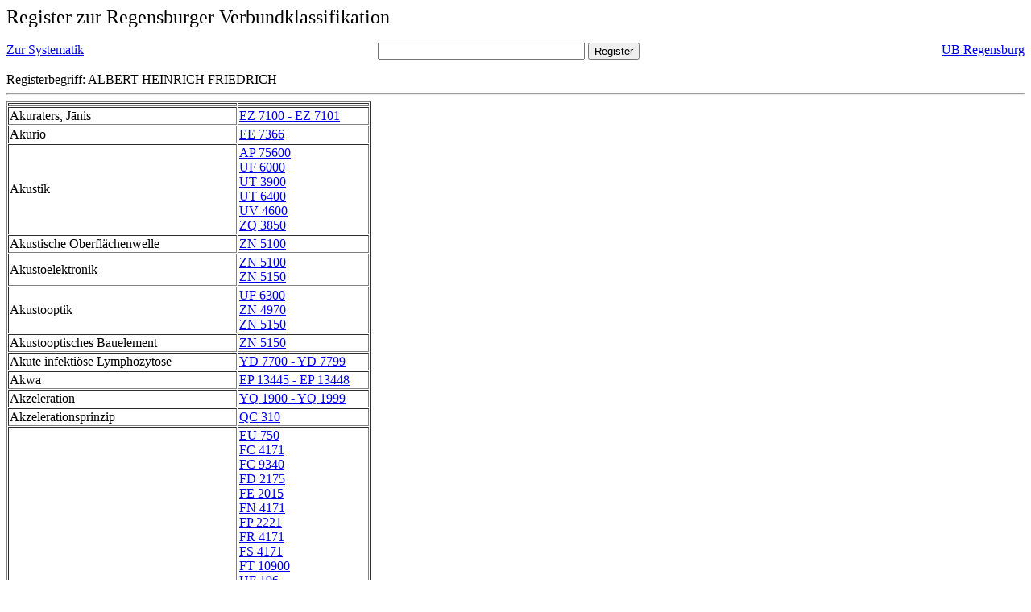

--- FILE ---
content_type: text/html; charset=UTF-8
request_url: https://rvk.uni-regensburg.de/rvko_simple/gesamt_register.php?letters=Albert%2C+Heinrich+Friedrich
body_size: 8858
content:
<HTML>
 <HEAD>
  <META  http-equiv="Content-Type" content="text/html; charset=utf-8">
  <TITLE> Register zur Regensburger Verbundklassifikation </TITLE>
 </HEAD> 
 <BODY>
  <font size=+2> Register zur Regensburger Verbundklassifikation 
  </font><br> <br> 
  <TABLE BORDER = "0" CELLSPACING = "0" CELLPADDING = "0" WIDTH = "100%">
   <TR>
    <TD VALIGN = "TOP">
     <A HREF = "mynot.php?nt_in="> Zur Systematik </A>
    </TD>
    <TD ALIGN = "CENTER">
     <FORM ACTION = "gesamt_register.php#0" METHOD = "POST" accept-charset="UTF-8">
      <INPUT TYPE = "TEXT" NAME = "letters" SIZE = "30">
      <INPUT TYPE = "SUBMIT" VALUE = "Register">
     </FORM>
    </TD>
    <TD ALIGN = "RIGHT" VALIGN = "TOP">
     <A HREF = "http://www.bibliothek.uni-regensburg.de">UB Regensburg</A>
    </TD>
   </TR>
  </TABLE>
   Registerbegriff: ALBERT HEINRICH FRIEDRICH 
  <br>
   <hr>

<table border = 1 cellpadding=1 cellspacing=1><tr><td align=left></td><td align=left></td></tr><tr><td align=left><A name="-49"></A>Akuraters, Jānis </td><td align=left><A HREF="mynot.php?nt_in=EZ+7100+-+EZ+7101#EZ7100EZ7101">EZ 7100 - EZ 7101 	 </A><br>
</td></tr><tr><td align=left><A name="-48"></A>Akurio </td><td align=left><A HREF="mynot.php?nt_in=EE+7366#EE7366">EE 7366 	 </A><br>
</td></tr><tr><td align=left><A name="-47"></A>Akustik </td><td align=left><A HREF="mynot.php?nt_in=AP+75600#AP75600">AP 75600 	 </A><br>
<A HREF="mynot.php?nt_in=UF+6000#UF6000">UF 6000 	 </A><br>
<A HREF="mynot.php?nt_in=UT+3900#UT3900">UT 3900 	 </A><br>
<A HREF="mynot.php?nt_in=UT+6400#UT6400">UT 6400 	 </A><br>
<A HREF="mynot.php?nt_in=UV+4600#UV4600">UV 4600 	 </A><br>
<A HREF="mynot.php?nt_in=ZQ+3850#ZQ3850">ZQ 3850 	 </A><br>
</td></tr><tr><td align=left><A name="-46"></A>Akustische Oberfl&auml;chenwelle </td><td align=left><A HREF="mynot.php?nt_in=ZN+5100#ZN5100">ZN 5100 	 </A><br>
</td></tr><tr><td align=left><A name="-45"></A>Akustoelektronik </td><td align=left><A HREF="mynot.php?nt_in=ZN+5100#ZN5100">ZN 5100 	 </A><br>
<A HREF="mynot.php?nt_in=ZN+5150#ZN5150">ZN 5150 	 </A><br>
</td></tr><tr><td align=left><A name="-44"></A>Akustooptik </td><td align=left><A HREF="mynot.php?nt_in=UF+6300#UF6300">UF 6300 	 </A><br>
<A HREF="mynot.php?nt_in=ZN+4970#ZN4970">ZN 4970 	 </A><br>
<A HREF="mynot.php?nt_in=ZN+5150#ZN5150">ZN 5150 	 </A><br>
</td></tr><tr><td align=left><A name="-43"></A>Akustooptisches Bauelement </td><td align=left><A HREF="mynot.php?nt_in=ZN+5150#ZN5150">ZN 5150 	 </A><br>
</td></tr><tr><td align=left><A name="-42"></A>Akute infekti&ouml;se Lymphozytose </td><td align=left><A HREF="mynot.php?nt_in=YD+7700+-+YD+7799#YD7700YD7799">YD 7700 - YD 7799 	 </A><br>
</td></tr><tr><td align=left><A name="-41"></A>Akwa </td><td align=left><A HREF="mynot.php?nt_in=EP+13445+-+EP+13448#EP13445EP13448">EP 13445 - EP 13448 	 </A><br>
</td></tr><tr><td align=left><A name="-40"></A>Akzeleration </td><td align=left><A HREF="mynot.php?nt_in=YQ+1900+-+YQ+1999#YQ1900YQ1999">YQ 1900 - YQ 1999 	 </A><br>
</td></tr><tr><td align=left><A name="-39"></A>Akzelerationsprinzip </td><td align=left><A HREF="mynot.php?nt_in=QC+310#QC310">QC 310 	 </A><br>
</td></tr><tr><td align=left><A name="-38"></A>Akzent </td><td align=left><A HREF="mynot.php?nt_in=EU+750#EU750">EU 750 	 </A><br>
<A HREF="mynot.php?nt_in=FC+4171#FC4171">FC 4171 	 </A><br>
<A HREF="mynot.php?nt_in=FC+9340#FC9340">FC 9340 	 </A><br>
<A HREF="mynot.php?nt_in=FD+2175#FD2175">FD 2175 	 </A><br>
<A HREF="mynot.php?nt_in=FE+2015#FE2015">FE 2015 	 </A><br>
<A HREF="mynot.php?nt_in=FN+4171#FN4171">FN 4171 	 </A><br>
<A HREF="mynot.php?nt_in=FP+2221#FP2221">FP 2221 	 </A><br>
<A HREF="mynot.php?nt_in=FR+4171#FR4171">FR 4171 	 </A><br>
<A HREF="mynot.php?nt_in=FS+4171#FS4171">FS 4171 	 </A><br>
<A HREF="mynot.php?nt_in=FT+10900#FT10900">FT 10900 	 </A><br>
<A HREF="mynot.php?nt_in=HF+196#HF196">HF 196 	 </A><br>
<A HREF="mynot.php?nt_in=HF+197#HF197">HF 197 	 </A><br>
<A HREF="mynot.php?nt_in=HF+208#HF208">HF 208 	 </A><br>
<A HREF="mynot.php?nt_in=HF+716#HF716">HF 716 	 </A><br>
<A HREF="mynot.php?nt_in=HF+717#HF717">HF 717 	 </A><br>
<A HREF="mynot.php?nt_in=HF+728#HF728">HF 728 	 </A><br>
<A HREF="mynot.php?nt_in=ID+3610#ID3610">ID 3610 	 </A><br>
<A HREF="mynot.php?nt_in=KE+1210#KE1210">KE 1210 	 </A><br>
<A HREF="mynot.php?nt_in=KE+1215#KE1215">KE 1215 	 </A><br>
<A HREF="mynot.php?nt_in=KG+1378#KG1378">KG 1378 	 </A><br>
<A HREF="mynot.php?nt_in=KG+1390#KG1390">KG 1390 	 </A><br>
<A HREF="mynot.php?nt_in=KG+4200#KG4200">KG 4200 	 </A><br>
<A HREF="mynot.php?nt_in=KL+1135#KL1135">KL 1135 	 </A><br>
<A HREF="mynot.php?nt_in=KL+1141#KL1141">KL 1141 	 </A><br>
<A HREF="mynot.php?nt_in=KL+2015#KL2015">KL 2015 	 </A><br>
<A HREF="mynot.php?nt_in=KM+1135#KM1135">KM 1135 	 </A><br>
<A HREF="mynot.php?nt_in=KM+1141#KM1141">KM 1141 	 </A><br>
<A HREF="mynot.php?nt_in=KM+2015#KM2015">KM 2015 	 </A><br>
<A HREF="mynot.php?nt_in=KM+2020#KM2020">KM 2020 	 </A><br>
<A HREF="mynot.php?nt_in=KN+1380#KN1380">KN 1380 	 </A><br>
<A HREF="mynot.php?nt_in=KN+1385#KN1385">KN 1385 	 </A><br>
<A HREF="mynot.php?nt_in=KN+4170#KN4170">KN 4170 	 </A><br>
<A HREF="mynot.php?nt_in=KN+4200#KN4200">KN 4200 	 </A><br>
<A HREF="mynot.php?nt_in=KN+4205#KN4205">KN 4205 	 </A><br>
<A HREF="mynot.php?nt_in=KQ+1075#KQ1075">KQ 1075 	 </A><br>
<A HREF="mynot.php?nt_in=KQ+1270#KQ1270">KQ 1270 	 </A><br>
<A HREF="mynot.php?nt_in=KQ+1525#KQ1525">KQ 1525 	 </A><br>
<A HREF="mynot.php?nt_in=KQ+1940#KQ1940">KQ 1940 	 </A><br>
<A HREF="mynot.php?nt_in=KQ+1945#KQ1945">KQ 1945 	 </A><br>
<A HREF="mynot.php?nt_in=KQ+2425#KQ2425">KQ 2425 	 </A><br>
<A HREF="mynot.php?nt_in=KQ+2840#KQ2840">KQ 2840 	 </A><br>
<A HREF="mynot.php?nt_in=KQ+2845#KQ2845">KQ 2845 	 </A><br>
<A HREF="mynot.php?nt_in=KQ+8233#KQ8233">KQ 8233 	 </A><br>
<A HREF="mynot.php?nt_in=KQ+8238#KQ8238">KQ 8238 	 </A><br>
<A HREF="mynot.php?nt_in=KQ+8540#KQ8540">KQ 8540 	 </A><br>
<A HREF="mynot.php?nt_in=KQ+8545#KQ8545">KQ 8545 	 </A><br>
<A HREF="mynot.php?nt_in=KQ+8655#KQ8655">KQ 8655 	 </A><br>
<A HREF="mynot.php?nt_in=KQ+8660#KQ8660">KQ 8660 	 </A><br>
<A HREF="mynot.php?nt_in=KQ+9422#KQ9422">KQ 9422 	 </A><br>
<A HREF="mynot.php?nt_in=KQ+9427#KQ9427">KQ 9427 	 </A><br>
<A HREF="mynot.php?nt_in=KR+1380#KR1380">KR 1380 	 </A><br>
<A HREF="mynot.php?nt_in=KR+1385#KR1385">KR 1385 	 </A><br>
<A HREF="mynot.php?nt_in=KR+3420#KR3420">KR 3420 	 </A><br>
<A HREF="mynot.php?nt_in=KR+3425#KR3425">KR 3425 	 </A><br>
<A HREF="mynot.php?nt_in=KR+4915#KR4915">KR 4915 	 </A><br>
<A HREF="mynot.php?nt_in=KU+1135#KU1135">KU 1135 	 </A><br>
<A HREF="mynot.php?nt_in=KU+1141#KU1141">KU 1141 	 </A><br>
<A HREF="mynot.php?nt_in=KU+2015#KU2015">KU 2015 	 </A><br>
<A HREF="mynot.php?nt_in=KU+2020#KU2020">KU 2020 	 </A><br>
<A HREF="mynot.php?nt_in=KX+1135#KX1135">KX 1135 	 </A><br>
<A HREF="mynot.php?nt_in=KX+1141#KX1141">KX 1141 	 </A><br>
<A HREF="mynot.php?nt_in=KX+2015#KX2015">KX 2015 	 </A><br>
<A HREF="mynot.php?nt_in=KX+2020#KX2020">KX 2020 	 </A><br>
<A HREF="mynot.php?nt_in=KX+2515#KX2515">KX 2515 	 </A><br>
<A HREF="mynot.php?nt_in=KX+2655#KX2655">KX 2655 	 </A><br>
<A HREF="mynot.php?nt_in=KY+1105#KY1105">KY 1105 	 </A><br>
<A HREF="mynot.php?nt_in=KY+1111#KY1111">KY 1111 	 </A><br>
<A HREF="mynot.php?nt_in=KY+1670#KY1670">KY 1670 	 </A><br>
<A HREF="mynot.php?nt_in=KY+1675#KY1675">KY 1675 	 </A><br>
<A HREF="mynot.php?nt_in=KY+2155#KY2155">KY 2155 	 </A><br>
<A HREF="mynot.php?nt_in=KY+2235#KY2235">KY 2235 	 </A><br>
<A HREF="mynot.php?nt_in=KY+2405#KY2405">KY 2405 	 </A><br>
<A HREF="mynot.php?nt_in=KZ+4075#KZ4075">KZ 4075 	 </A><br>
<A HREF="mynot.php?nt_in=KZ+4360#KZ4360">KZ 4360 	 </A><br>
</td></tr><tr><td align=left><A name="-37"></A>Akzentuierung </td><td align=left><A HREF="mynot.php?nt_in=IM+3610#IM3610">IM 3610 	 </A><br>
<A HREF="mynot.php?nt_in=IS+4290#IS4290">IS 4290 	 </A><br>
</td></tr><tr><td align=left><A name="-36"></A>Akzeptanz </td><td align=left><A HREF="mynot.php?nt_in=ZB+64000+-+ZB+64099#ZB64000ZB64099">ZB 64000 - ZB 64099 	 </A><br>
<A HREF="mynot.php?nt_in=ZB+64006#ZB64006">ZB 64006 	 </A><br>
<A HREF="mynot.php?nt_in=ZB+64007#ZB64007">ZB 64007 	 </A><br>
<A HREF="mynot.php?nt_in=ZB+64010#ZB64010">ZB 64010 	 </A><br>
<A HREF="mynot.php?nt_in=ZB+64012#ZB64012">ZB 64012 	 </A><br>
<A HREF="mynot.php?nt_in=ZB+64013#ZB64013">ZB 64013 	 </A><br>
<A HREF="mynot.php?nt_in=ZB+64014#ZB64014">ZB 64014 	 </A><br>
<A HREF="mynot.php?nt_in=ZB+64015#ZB64015">ZB 64015 	 </A><br>
<A HREF="mynot.php?nt_in=ZB+64016#ZB64016">ZB 64016 	 </A><br>
<A HREF="mynot.php?nt_in=ZB+64017#ZB64017">ZB 64017 	 </A><br>
<A HREF="mynot.php?nt_in=ZB+64018#ZB64018">ZB 64018 	 </A><br>
<A HREF="mynot.php?nt_in=ZB+64019#ZB64019">ZB 64019 	 </A><br>
<A HREF="mynot.php?nt_in=ZB+64020#ZB64020">ZB 64020 	 </A><br>
<A HREF="mynot.php?nt_in=ZB+64021#ZB64021">ZB 64021 	 </A><br>
<A HREF="mynot.php?nt_in=ZB+64022#ZB64022">ZB 64022 	 </A><br>
<A HREF="mynot.php?nt_in=ZB+64023#ZB64023">ZB 64023 	 </A><br>
<A HREF="mynot.php?nt_in=ZB+64024#ZB64024">ZB 64024 	 </A><br>
<A HREF="mynot.php?nt_in=ZB+64025#ZB64025">ZB 64025 	 </A><br>
<A HREF="mynot.php?nt_in=ZB+64026#ZB64026">ZB 64026 	 </A><br>
<A HREF="mynot.php?nt_in=ZB+64027#ZB64027">ZB 64027 	 </A><br>
<A HREF="mynot.php?nt_in=ZB+64028#ZB64028">ZB 64028 	 </A><br>
<A HREF="mynot.php?nt_in=ZB+64030#ZB64030">ZB 64030 	 </A><br>
<A HREF="mynot.php?nt_in=ZB+64031#ZB64031">ZB 64031 	 </A><br>
<A HREF="mynot.php?nt_in=ZB+64035#ZB64035">ZB 64035 	 </A><br>
<A HREF="mynot.php?nt_in=ZB+64037#ZB64037">ZB 64037 	 </A><br>
<A HREF="mynot.php?nt_in=ZB+64039#ZB64039">ZB 64039 	 </A><br>
<A HREF="mynot.php?nt_in=ZB+64045#ZB64045">ZB 64045 	 </A><br>
<A HREF="mynot.php?nt_in=ZB+64048#ZB64048">ZB 64048 	 </A><br>
<A HREF="mynot.php?nt_in=ZB+64050#ZB64050">ZB 64050 	 </A><br>
<A HREF="mynot.php?nt_in=ZB+64057#ZB64057">ZB 64057 	 </A><br>
<A HREF="mynot.php?nt_in=ZB+64058#ZB64058">ZB 64058 	 </A><br>
<A HREF="mynot.php?nt_in=ZB+64059#ZB64059">ZB 64059 	 </A><br>
<A HREF="mynot.php?nt_in=ZB+64060#ZB64060">ZB 64060 	 </A><br>
<A HREF="mynot.php?nt_in=ZB+64061#ZB64061">ZB 64061 	 </A><br>
<A HREF="mynot.php?nt_in=ZB+64062#ZB64062">ZB 64062 	 </A><br>
<A HREF="mynot.php?nt_in=ZB+64063#ZB64063">ZB 64063 	 </A><br>
<A HREF="mynot.php?nt_in=ZB+64064#ZB64064">ZB 64064 	 </A><br>
<A HREF="mynot.php?nt_in=ZB+64065#ZB64065">ZB 64065 	 </A><br>
<A HREF="mynot.php?nt_in=ZB+64066#ZB64066">ZB 64066 	 </A><br>
<A HREF="mynot.php?nt_in=ZB+64067#ZB64067">ZB 64067 	 </A><br>
<A HREF="mynot.php?nt_in=ZB+64069#ZB64069">ZB 64069 	 </A><br>
<A HREF="mynot.php?nt_in=ZB+64070#ZB64070">ZB 64070 	 </A><br>
<A HREF="mynot.php?nt_in=ZB+64071#ZB64071">ZB 64071 	 </A><br>
<A HREF="mynot.php?nt_in=ZB+64072#ZB64072">ZB 64072 	 </A><br>
<A HREF="mynot.php?nt_in=ZB+64073#ZB64073">ZB 64073 	 </A><br>
<A HREF="mynot.php?nt_in=ZB+64075#ZB64075">ZB 64075 	 </A><br>
<A HREF="mynot.php?nt_in=ZB+64076#ZB64076">ZB 64076 	 </A><br>
<A HREF="mynot.php?nt_in=ZB+64077#ZB64077">ZB 64077 	 </A><br>
<A HREF="mynot.php?nt_in=ZB+64078#ZB64078">ZB 64078 	 </A><br>
<A HREF="mynot.php?nt_in=ZB+64079#ZB64079">ZB 64079 	 </A><br>
<A HREF="mynot.php?nt_in=ZB+64080#ZB64080">ZB 64080 	 </A><br>
<A HREF="mynot.php?nt_in=ZB+64081#ZB64081">ZB 64081 	 </A><br>
<A HREF="mynot.php?nt_in=ZB+64082#ZB64082">ZB 64082 	 </A><br>
<A HREF="mynot.php?nt_in=ZB+64083#ZB64083">ZB 64083 	 </A><br>
<A HREF="mynot.php?nt_in=ZB+64085#ZB64085">ZB 64085 	 </A><br>
<A HREF="mynot.php?nt_in=ZB+64086#ZB64086">ZB 64086 	 </A><br>
<A HREF="mynot.php?nt_in=ZB+64087#ZB64087">ZB 64087 	 </A><br>
<A HREF="mynot.php?nt_in=ZB+64088#ZB64088">ZB 64088 	 </A><br>
<A HREF="mynot.php?nt_in=ZB+64090#ZB64090">ZB 64090 	 </A><br>
<A HREF="mynot.php?nt_in=ZB+64091#ZB64091">ZB 64091 	 </A><br>
<A HREF="mynot.php?nt_in=ZB+64092#ZB64092">ZB 64092 	 </A><br>
<A HREF="mynot.php?nt_in=ZB+64093#ZB64093">ZB 64093 	 </A><br>
<A HREF="mynot.php?nt_in=ZB+64094#ZB64094">ZB 64094 	 </A><br>
<A HREF="mynot.php?nt_in=ZB+64098#ZB64098">ZB 64098 	 </A><br>
<A HREF="mynot.php?nt_in=ZB+64099#ZB64099">ZB 64099 	 </A><br>
</td></tr><tr><td align=left><A name="-35"></A>al- Andalus </td><td align=left><A HREF="mynot.php?nt_in=IM+1712#IM1712">IM 1712 	 </A><br>
</td></tr><tr><td align=left><A name="-34"></A>Al filo del agua </td><td align=left><A HREF="mynot.php?nt_in=IQ+19030+-+IQ+19031#IQ19030IQ19031">IQ 19030 - IQ 19031 	 </A><br>
</td></tr><tr><td align=left><A name="-33"></A>Al- Mina (Syrien) </td><td align=left><A HREF="mynot.php?nt_in=NH+5650#NH5650">NH 5650 	 </A><br>
</td></tr><tr><td align=left><A name="-32"></A>al- Uqṣūr </td><td align=left><A HREF="mynot.php?nt_in=LE+5280+-+LE+5286#LE5280LE5286">LE 5280 - LE 5286 	 </A><br>
</td></tr><tr><td align=left><A name="-31"></A>Alabama-Sprache </td><td align=left><A HREF="mynot.php?nt_in=EE+2585#EE2585">EE 2585 	 </A><br>
</td></tr><tr><td align=left><A name="-30"></A>Alabaster, William </td><td align=left><A HREF="mynot.php?nt_in=HI+1356+-+HI+1361#HI1356HI1361">HI 1356 - HI 1361 	 </A><br>
</td></tr><tr><td align=left><A name="-29"></A>Āl-Aḥmad, Ǧalāl </td><td align=left><A HREF="mynot.php?nt_in=EV+6418+-+EV+6419#EV6418EV6419">EV 6418 - EV 6419 	 </A><br>
</td></tr><tr><td align=left><A name="-28"></A>Alain </td><td align=left><A HREF="mynot.php?nt_in=IH+10720+-+IH+10721#IH10720IH10721">IH 10720 - IH 10721 	 </A><br>
</td></tr><tr><td align=left><A name="-27"></A>Alain-Fournier </td><td align=left><A HREF="mynot.php?nt_in=IH+10760+-+IH+10761#IH10760IH10761">IH 10760 - IH 10761 	 </A><br>
</td></tr><tr><td align=left><A name="-26"></A>Alakaluf-Sprache </td><td align=left><A HREF="mynot.php?nt_in=EE+7378#EE7378">EE 7378 	 </A><br>
</td></tr><tr><td align=left><A name="-25"></A>Aʿlam a&scaron;-&Scaron;antamarī, Yūsuf Ibn-Sulaimān al- </td><td align=left><A HREF="mynot.php?nt_in=EN+3224+-+EN+3225#EN3224EN3225">EN 3224 - EN 3225 	 </A><br>
</td></tr><tr><td align=left><A name="-24"></A>Alamanni, Luigi </td><td align=left><A HREF="mynot.php?nt_in=IU+4274#IU4274">IU 4274 	 </A><br>
</td></tr><tr><td align=left><A name="-23"></A>Alanbrooke, Alan Brooke </td><td align=left><A HREF="mynot.php?nt_in=NQ+3265#NQ3265">NQ 3265 	 </A><br>
</td></tr><tr><td align=left><A name="-22"></A>Alarc&oacute;n, Pedro Antonio de </td><td align=left><A HREF="mynot.php?nt_in=IO+9261+-+IO+9262#IO9261IO9262">IO 9261 - IO 9262 	 </A><br>
</td></tr><tr><td align=left><A name="-21"></A>Alarmanlage </td><td align=left><A HREF="mynot.php?nt_in=ZQ+5882#ZQ5882">ZQ 5882 	 </A><br>
</td></tr><tr><td align=left><A name="-20"></A>Alas, Leopoldo </td><td align=left><A HREF="mynot.php?nt_in=IO+9265+-+IO+9266#IO9265IO9266">IO 9265 - IO 9266 	 </A><br>
</td></tr><tr><td align=left><A name="-19"></A>Alaska </td><td align=left><A HREF="mynot.php?nt_in=WI+9060#WI9060">WI 9060 	 </A><br>
</td></tr><tr><td align=left><A name="-18"></A>Alastrim </td><td align=left><A HREF="mynot.php?nt_in=YD+6700+-+YD+6799#YD6700YD6799">YD 6700 - YD 6799 	 </A><br>
</td></tr><tr><td align=left><A name="-17"></A>Alatorre, Antonio </td><td align=left><A HREF="mynot.php?nt_in=IQ+12580+-+IQ+12581#IQ12580IQ12581">IQ 12580 - IQ 12581 	 </A><br>
</td></tr><tr><td align=left><A name="-16"></A>ʿAlawī, Buzurg </td><td align=left><A HREF="mynot.php?nt_in=EV+6422+-+EV+6423#EV6422EV6423">EV 6422 - EV 6423 	 </A><br>
</td></tr><tr><td align=left><A name="-15"></A>Albahari, David </td><td align=left><A HREF="mynot.php?nt_in=KW+7354+-+KW+7355#KW7354KW7355">KW 7354 - KW 7355 	 </A><br>
</td></tr><tr><td align=left><A name="-14"></A>Albanell, Josep </td><td align=left><A HREF="mynot.php?nt_in=IL+9403#IL9403">IL 9403 	 </A><br>
</td></tr><tr><td align=left><A name="-13"></A>Albanien </td><td align=left><A HREF="mynot.php?nt_in=LH+10490#LH10490">LH 10490 	 </A><br>
<A HREF="mynot.php?nt_in=LH+13154#LH13154">LH 13154 	 </A><br>
<A HREF="mynot.php?nt_in=LH+14154#LH14154">LH 14154 	 </A><br>
<A HREF="mynot.php?nt_in=MG+86000+-+MG+86999#MG86000MG86999">MG 86000 - MG 86999 	 </A><br>
<A HREF="mynot.php?nt_in=MG+86097#MG86097">MG 86097 	 </A><br>
<A HREF="mynot.php?nt_in=MG+86210#MG86210">MG 86210 	 </A><br>
<A HREF="mynot.php?nt_in=MG+86340+-+MG+86348#MG86340MG86348">MG 86340 - MG 86348 	 </A><br>
<A HREF="mynot.php?nt_in=ML+7302#ML7302">ML 7302 	 </A><br>
<A HREF="mynot.php?nt_in=MS+1216#MS1216">MS 1216 	 </A><br>
<A HREF="mynot.php?nt_in=NC+1900#NC1900">NC 1900 	 </A><br>
<A HREF="mynot.php?nt_in=QF+049#QF049">QF 049 	 </A><br>
<A HREF="mynot.php?nt_in=QF+549#QF549">QF 549 	 </A><br>
<A HREF="mynot.php?nt_in=QF+649#QF649">QF 649 	 </A><br>
<A HREF="mynot.php?nt_in=QG+490#QG490">QG 490 	 </A><br>
<A HREF="mynot.php?nt_in=RP+50000+-+RP+50918#RP50000RP50918">RP 50000 - RP 50918 	 </A><br>
<A HREF="mynot.php?nt_in=RP+50000#RP50000">RP 50000 	 </A><br>
<A HREF="mynot.php?nt_in=RP+50003#RP50003">RP 50003 	 </A><br>
<A HREF="mynot.php?nt_in=RP+50006#RP50006">RP 50006 	 </A><br>
<A HREF="mynot.php?nt_in=RP+50009#RP50009">RP 50009 	 </A><br>
<A HREF="mynot.php?nt_in=RP+50012#RP50012">RP 50012 	 </A><br>
<A HREF="mynot.php?nt_in=RP+50015#RP50015">RP 50015 	 </A><br>
<A HREF="mynot.php?nt_in=RP+50018#RP50018">RP 50018 	 </A><br>
<A HREF="mynot.php?nt_in=RP+50021#RP50021">RP 50021 	 </A><br>
<A HREF="mynot.php?nt_in=RP+50023#RP50023">RP 50023 	 </A><br>
<A HREF="mynot.php?nt_in=RP+50026#RP50026">RP 50026 	 </A><br>
<A HREF="mynot.php?nt_in=RP+50029#RP50029">RP 50029 	 </A><br>
<A HREF="mynot.php?nt_in=RP+50032#RP50032">RP 50032 	 </A><br>
<A HREF="mynot.php?nt_in=RP+50035#RP50035">RP 50035 	 </A><br>
<A HREF="mynot.php?nt_in=RP+50038#RP50038">RP 50038 	 </A><br>
<A HREF="mynot.php?nt_in=RP+50041#RP50041">RP 50041 	 </A><br>
<A HREF="mynot.php?nt_in=RP+50050#RP50050">RP 50050 	 </A><br>
<A HREF="mynot.php?nt_in=RP+50053#RP50053">RP 50053 	 </A><br>
<A HREF="mynot.php?nt_in=RP+50060#RP50060">RP 50060 	 </A><br>
<A HREF="mynot.php?nt_in=RP+50063#RP50063">RP 50063 	 </A><br>
<A HREF="mynot.php?nt_in=RP+50065#RP50065">RP 50065 	 </A><br>
<A HREF="mynot.php?nt_in=RP+50066#RP50066">RP 50066 	 </A><br>
<A HREF="mynot.php?nt_in=RP+50069#RP50069">RP 50069 	 </A><br>
<A HREF="mynot.php?nt_in=RP+50072#RP50072">RP 50072 	 </A><br>
<A HREF="mynot.php?nt_in=RP+50075#RP50075">RP 50075 	 </A><br>
<A HREF="mynot.php?nt_in=RP+50078#RP50078">RP 50078 	 </A><br>
<A HREF="mynot.php?nt_in=RP+50081#RP50081">RP 50081 	 </A><br>
<A HREF="mynot.php?nt_in=RP+50103#RP50103">RP 50103 	 </A><br>
<A HREF="mynot.php?nt_in=RP+50104#RP50104">RP 50104 	 </A><br>
<A HREF="mynot.php?nt_in=RP+50106#RP50106">RP 50106 	 </A><br>
<A HREF="mynot.php?nt_in=RP+50109#RP50109">RP 50109 	 </A><br>
<A HREF="mynot.php?nt_in=RP+50112#RP50112">RP 50112 	 </A><br>
<A HREF="mynot.php?nt_in=RP+50115#RP50115">RP 50115 	 </A><br>
<A HREF="mynot.php?nt_in=RP+50118#RP50118">RP 50118 	 </A><br>
<A HREF="mynot.php?nt_in=RP+50121#RP50121">RP 50121 	 </A><br>
<A HREF="mynot.php?nt_in=RP+50123#RP50123">RP 50123 	 </A><br>
<A HREF="mynot.php?nt_in=RP+50126#RP50126">RP 50126 	 </A><br>
<A HREF="mynot.php?nt_in=RP+50129#RP50129">RP 50129 	 </A><br>
<A HREF="mynot.php?nt_in=RP+50132#RP50132">RP 50132 	 </A><br>
<A HREF="mynot.php?nt_in=RP+50135#RP50135">RP 50135 	 </A><br>
<A HREF="mynot.php?nt_in=RP+50138#RP50138">RP 50138 	 </A><br>
<A HREF="mynot.php?nt_in=RP+50141#RP50141">RP 50141 	 </A><br>
<A HREF="mynot.php?nt_in=RP+50144#RP50144">RP 50144 	 </A><br>
<A HREF="mynot.php?nt_in=RP+50147#RP50147">RP 50147 	 </A><br>
<A HREF="mynot.php?nt_in=RP+50150#RP50150">RP 50150 	 </A><br>
<A HREF="mynot.php?nt_in=RP+50153#RP50153">RP 50153 	 </A><br>
<A HREF="mynot.php?nt_in=RP+50156#RP50156">RP 50156 	 </A><br>
<A HREF="mynot.php?nt_in=RP+50158#RP50158">RP 50158 	 </A><br>
<A HREF="mynot.php?nt_in=RP+50159#RP50159">RP 50159 	 </A><br>
<A HREF="mynot.php?nt_in=RP+50160#RP50160">RP 50160 	 </A><br>
<A HREF="mynot.php?nt_in=RP+50161#RP50161">RP 50161 	 </A><br>
<A HREF="mynot.php?nt_in=RP+50162#RP50162">RP 50162 	 </A><br>
<A HREF="mynot.php?nt_in=RP+50165#RP50165">RP 50165 	 </A><br>
<A HREF="mynot.php?nt_in=RP+50168#RP50168">RP 50168 	 </A><br>
<A HREF="mynot.php?nt_in=RP+50177#RP50177">RP 50177 	 </A><br>
<A HREF="mynot.php?nt_in=RP+50180#RP50180">RP 50180 	 </A><br>
<A HREF="mynot.php?nt_in=RP+50183#RP50183">RP 50183 	 </A><br>
<A HREF="mynot.php?nt_in=RP+50190#RP50190">RP 50190 	 </A><br>
<A HREF="mynot.php?nt_in=RP+50193#RP50193">RP 50193 	 </A><br>
<A HREF="mynot.php?nt_in=RP+50196#RP50196">RP 50196 	 </A><br>
<A HREF="mynot.php?nt_in=RP+50199#RP50199">RP 50199 	 </A><br>
<A HREF="mynot.php?nt_in=RP+50202#RP50202">RP 50202 	 </A><br>
<A HREF="mynot.php?nt_in=RP+50205#RP50205">RP 50205 	 </A><br>
<A HREF="mynot.php?nt_in=RP+50208#RP50208">RP 50208 	 </A><br>
<A HREF="mynot.php?nt_in=RP+50211#RP50211">RP 50211 	 </A><br>
<A HREF="mynot.php?nt_in=RP+50214#RP50214">RP 50214 	 </A><br>
<A HREF="mynot.php?nt_in=RP+50217#RP50217">RP 50217 	 </A><br>
<A HREF="mynot.php?nt_in=RP+50220#RP50220">RP 50220 	 </A><br>
<A HREF="mynot.php?nt_in=RP+50226#RP50226">RP 50226 	 </A><br>
<A HREF="mynot.php?nt_in=RP+50229#RP50229">RP 50229 	 </A><br>
<A HREF="mynot.php?nt_in=RP+50232#RP50232">RP 50232 	 </A><br>
<A HREF="mynot.php?nt_in=RP+50235#RP50235">RP 50235 	 </A><br>
<A HREF="mynot.php?nt_in=RP+50238#RP50238">RP 50238 	 </A><br>
<A HREF="mynot.php?nt_in=RP+50239#RP50239">RP 50239 	 </A><br>
<A HREF="mynot.php?nt_in=RP+50241#RP50241">RP 50241 	 </A><br>
<A HREF="mynot.php?nt_in=RP+50244#RP50244">RP 50244 	 </A><br>
<A HREF="mynot.php?nt_in=RP+50247#RP50247">RP 50247 	 </A><br>
<A HREF="mynot.php?nt_in=RP+50253#RP50253">RP 50253 	 </A><br>
<A HREF="mynot.php?nt_in=RP+50256#RP50256">RP 50256 	 </A><br>
<A HREF="mynot.php?nt_in=RP+50259#RP50259">RP 50259 	 </A><br>
<A HREF="mynot.php?nt_in=RP+50262#RP50262">RP 50262 	 </A><br>
<A HREF="mynot.php?nt_in=RP+50265#RP50265">RP 50265 	 </A><br>
<A HREF="mynot.php?nt_in=RP+50268#RP50268">RP 50268 	 </A><br>
<A HREF="mynot.php?nt_in=RP+50271#RP50271">RP 50271 	 </A><br>
<A HREF="mynot.php?nt_in=RP+50277#RP50277">RP 50277 	 </A><br>
<A HREF="mynot.php?nt_in=RP+50286#RP50286">RP 50286 	 </A><br>
<A HREF="mynot.php?nt_in=RP+50292#RP50292">RP 50292 	 </A><br>
<A HREF="mynot.php?nt_in=RP+50295#RP50295">RP 50295 	 </A><br>
<A HREF="mynot.php?nt_in=RP+50298#RP50298">RP 50298 	 </A><br>
<A HREF="mynot.php?nt_in=RP+50301#RP50301">RP 50301 	 </A><br>
<A HREF="mynot.php?nt_in=RP+50304#RP50304">RP 50304 	 </A><br>
<A HREF="mynot.php?nt_in=RP+50307#RP50307">RP 50307 	 </A><br>
<A HREF="mynot.php?nt_in=RP+50310#RP50310">RP 50310 	 </A><br>
<A HREF="mynot.php?nt_in=RP+50313#RP50313">RP 50313 	 </A><br>
<A HREF="mynot.php?nt_in=RP+50316#RP50316">RP 50316 	 </A><br>
<A HREF="mynot.php?nt_in=RP+50345#RP50345">RP 50345 	 </A><br>
<A HREF="mynot.php?nt_in=RP+50348#RP50348">RP 50348 	 </A><br>
<A HREF="mynot.php?nt_in=RP+50351#RP50351">RP 50351 	 </A><br>
<A HREF="mynot.php?nt_in=RP+50354#RP50354">RP 50354 	 </A><br>
<A HREF="mynot.php?nt_in=RP+50357#RP50357">RP 50357 	 </A><br>
<A HREF="mynot.php?nt_in=RP+50360#RP50360">RP 50360 	 </A><br>
<A HREF="mynot.php?nt_in=RP+50363#RP50363">RP 50363 	 </A><br>
<A HREF="mynot.php?nt_in=RP+50366#RP50366">RP 50366 	 </A><br>
<A HREF="mynot.php?nt_in=RP+50368#RP50368">RP 50368 	 </A><br>
<A HREF="mynot.php?nt_in=RP+50369#RP50369">RP 50369 	 </A><br>
<A HREF="mynot.php?nt_in=RP+50372#RP50372">RP 50372 	 </A><br>
<A HREF="mynot.php?nt_in=RP+50375#RP50375">RP 50375 	 </A><br>
<A HREF="mynot.php?nt_in=RP+50378#RP50378">RP 50378 	 </A><br>
<A HREF="mynot.php?nt_in=RP+50381#RP50381">RP 50381 	 </A><br>
<A HREF="mynot.php?nt_in=RP+50384#RP50384">RP 50384 	 </A><br>
<A HREF="mynot.php?nt_in=RP+50387#RP50387">RP 50387 	 </A><br>
<A HREF="mynot.php?nt_in=RP+50390#RP50390">RP 50390 	 </A><br>
<A HREF="mynot.php?nt_in=RP+50393#RP50393">RP 50393 	 </A><br>
<A HREF="mynot.php?nt_in=RP+50396#RP50396">RP 50396 	 </A><br>
<A HREF="mynot.php?nt_in=RP+50399#RP50399">RP 50399 	 </A><br>
<A HREF="mynot.php?nt_in=RP+50402#RP50402">RP 50402 	 </A><br>
<A HREF="mynot.php?nt_in=RP+50405#RP50405">RP 50405 	 </A><br>
<A HREF="mynot.php?nt_in=RP+50408#RP50408">RP 50408 	 </A><br>
<A HREF="mynot.php?nt_in=RP+50411#RP50411">RP 50411 	 </A><br>
<A HREF="mynot.php?nt_in=RP+50414#RP50414">RP 50414 	 </A><br>
<A HREF="mynot.php?nt_in=RP+50417#RP50417">RP 50417 	 </A><br>
<A HREF="mynot.php?nt_in=RP+50420#RP50420">RP 50420 	 </A><br>
<A HREF="mynot.php?nt_in=RP+50423#RP50423">RP 50423 	 </A><br>
<A HREF="mynot.php?nt_in=RP+50426#RP50426">RP 50426 	 </A><br>
<A HREF="mynot.php?nt_in=RP+50429#RP50429">RP 50429 	 </A><br>
<A HREF="mynot.php?nt_in=RP+50438#RP50438">RP 50438 	 </A><br>
<A HREF="mynot.php?nt_in=RP+50441#RP50441">RP 50441 	 </A><br>
<A HREF="mynot.php?nt_in=RP+50444#RP50444">RP 50444 	 </A><br>
<A HREF="mynot.php?nt_in=RP+50447#RP50447">RP 50447 	 </A><br>
<A HREF="mynot.php?nt_in=RP+50453#RP50453">RP 50453 	 </A><br>
<A HREF="mynot.php?nt_in=RP+50456#RP50456">RP 50456 	 </A><br>
<A HREF="mynot.php?nt_in=RP+50459#RP50459">RP 50459 	 </A><br>
<A HREF="mynot.php?nt_in=RP+50462#RP50462">RP 50462 	 </A><br>
<A HREF="mynot.php?nt_in=RP+50480#RP50480">RP 50480 	 </A><br>
<A HREF="mynot.php?nt_in=RP+50483#RP50483">RP 50483 	 </A><br>
<A HREF="mynot.php?nt_in=RP+50486#RP50486">RP 50486 	 </A><br>
<A HREF="mynot.php?nt_in=RP+50489#RP50489">RP 50489 	 </A><br>
<A HREF="mynot.php?nt_in=RP+50492#RP50492">RP 50492 	 </A><br>
<A HREF="mynot.php?nt_in=RP+50495#RP50495">RP 50495 	 </A><br>
<A HREF="mynot.php?nt_in=RP+50501#RP50501">RP 50501 	 </A><br>
<A HREF="mynot.php?nt_in=RP+50507#RP50507">RP 50507 	 </A><br>
<A HREF="mynot.php?nt_in=RP+50513#RP50513">RP 50513 	 </A><br>
<A HREF="mynot.php?nt_in=RP+50516#RP50516">RP 50516 	 </A><br>
<A HREF="mynot.php?nt_in=RP+50519#RP50519">RP 50519 	 </A><br>
<A HREF="mynot.php?nt_in=RP+50522#RP50522">RP 50522 	 </A><br>
<A HREF="mynot.php?nt_in=RP+50525#RP50525">RP 50525 	 </A><br>
<A HREF="mynot.php?nt_in=RP+50528#RP50528">RP 50528 	 </A><br>
<A HREF="mynot.php?nt_in=RP+50540#RP50540">RP 50540 	 </A><br>
<A HREF="mynot.php?nt_in=RP+50543#RP50543">RP 50543 	 </A><br>
<A HREF="mynot.php?nt_in=RP+50546#RP50546">RP 50546 	 </A><br>
<A HREF="mynot.php?nt_in=RP+50555#RP50555">RP 50555 	 </A><br>
<A HREF="mynot.php?nt_in=RP+50558#RP50558">RP 50558 	 </A><br>
<A HREF="mynot.php?nt_in=RP+50559#RP50559">RP 50559 	 </A><br>
<A HREF="mynot.php?nt_in=RP+50561#RP50561">RP 50561 	 </A><br>
<A HREF="mynot.php?nt_in=RP+50564#RP50564">RP 50564 	 </A><br>
<A HREF="mynot.php?nt_in=RP+50570#RP50570">RP 50570 	 </A><br>
<A HREF="mynot.php?nt_in=RP+50573#RP50573">RP 50573 	 </A><br>
<A HREF="mynot.php?nt_in=RP+50576#RP50576">RP 50576 	 </A><br>
<A HREF="mynot.php?nt_in=RP+50579#RP50579">RP 50579 	 </A><br>
<A HREF="mynot.php?nt_in=RP+50582#RP50582">RP 50582 	 </A><br>
<A HREF="mynot.php?nt_in=RP+50585#RP50585">RP 50585 	 </A><br>
<A HREF="mynot.php?nt_in=RP+50588#RP50588">RP 50588 	 </A><br>
<A HREF="mynot.php?nt_in=RP+50591#RP50591">RP 50591 	 </A><br>
<A HREF="mynot.php?nt_in=RP+50592#RP50592">RP 50592 	 </A><br>
<A HREF="mynot.php?nt_in=RP+50594#RP50594">RP 50594 	 </A><br>
<A HREF="mynot.php?nt_in=RP+50595#RP50595">RP 50595 	 </A><br>
<A HREF="mynot.php?nt_in=RP+50597#RP50597">RP 50597 	 </A><br>
<A HREF="mynot.php?nt_in=RP+50603#RP50603">RP 50603 	 </A><br>
<A HREF="mynot.php?nt_in=RP+50606#RP50606">RP 50606 	 </A><br>
<A HREF="mynot.php?nt_in=RP+50609#RP50609">RP 50609 	 </A><br>
<A HREF="mynot.php?nt_in=RP+50615#RP50615">RP 50615 	 </A><br>
<A HREF="mynot.php?nt_in=RP+50618#RP50618">RP 50618 	 </A><br>
<A HREF="mynot.php?nt_in=RP+50621#RP50621">RP 50621 	 </A><br>
<A HREF="mynot.php?nt_in=RP+50624#RP50624">RP 50624 	 </A><br>
<A HREF="mynot.php?nt_in=RP+50627#RP50627">RP 50627 	 </A><br>
<A HREF="mynot.php?nt_in=RP+50630#RP50630">RP 50630 	 </A><br>
<A HREF="mynot.php?nt_in=RP+50633#RP50633">RP 50633 	 </A><br>
<A HREF="mynot.php?nt_in=RP+50636#RP50636">RP 50636 	 </A><br>
<A HREF="mynot.php?nt_in=RP+50639#RP50639">RP 50639 	 </A><br>
<A HREF="mynot.php?nt_in=RP+50642#RP50642">RP 50642 	 </A><br>
<A HREF="mynot.php?nt_in=RP+50645#RP50645">RP 50645 	 </A><br>
<A HREF="mynot.php?nt_in=RP+50648#RP50648">RP 50648 	 </A><br>
<A HREF="mynot.php?nt_in=RP+50651#RP50651">RP 50651 	 </A><br>
<A HREF="mynot.php?nt_in=RP+50654#RP50654">RP 50654 	 </A><br>
<A HREF="mynot.php?nt_in=RP+50657#RP50657">RP 50657 	 </A><br>
<A HREF="mynot.php?nt_in=RP+50660#RP50660">RP 50660 	 </A><br>
<A HREF="mynot.php?nt_in=RP+50663#RP50663">RP 50663 	 </A><br>
<A HREF="mynot.php?nt_in=RP+50666#RP50666">RP 50666 	 </A><br>
<A HREF="mynot.php?nt_in=RP+50669#RP50669">RP 50669 	 </A><br>
<A HREF="mynot.php?nt_in=RP+50672#RP50672">RP 50672 	 </A><br>
<A HREF="mynot.php?nt_in=RP+50675#RP50675">RP 50675 	 </A><br>
<A HREF="mynot.php?nt_in=RP+50678#RP50678">RP 50678 	 </A><br>
<A HREF="mynot.php?nt_in=RP+50681#RP50681">RP 50681 	 </A><br>
<A HREF="mynot.php?nt_in=RP+50684#RP50684">RP 50684 	 </A><br>
<A HREF="mynot.php?nt_in=RP+50687#RP50687">RP 50687 	 </A><br>
<A HREF="mynot.php?nt_in=RP+50690#RP50690">RP 50690 	 </A><br>
<A HREF="mynot.php?nt_in=RP+50693#RP50693">RP 50693 	 </A><br>
<A HREF="mynot.php?nt_in=RP+50696#RP50696">RP 50696 	 </A><br>
<A HREF="mynot.php?nt_in=RP+50699#RP50699">RP 50699 	 </A><br>
<A HREF="mynot.php?nt_in=RP+50701#RP50701">RP 50701 	 </A><br>
<A HREF="mynot.php?nt_in=RP+50702#RP50702">RP 50702 	 </A><br>
<A HREF="mynot.php?nt_in=RP+50705#RP50705">RP 50705 	 </A><br>
<A HREF="mynot.php?nt_in=RP+50708#RP50708">RP 50708 	 </A><br>
<A HREF="mynot.php?nt_in=RP+50711#RP50711">RP 50711 	 </A><br>
<A HREF="mynot.php?nt_in=RP+50714#RP50714">RP 50714 	 </A><br>
<A HREF="mynot.php?nt_in=RP+50717#RP50717">RP 50717 	 </A><br>
<A HREF="mynot.php?nt_in=RP+50726#RP50726">RP 50726 	 </A><br>
<A HREF="mynot.php?nt_in=RP+50729#RP50729">RP 50729 	 </A><br>
<A HREF="mynot.php?nt_in=RP+50735#RP50735">RP 50735 	 </A><br>
<A HREF="mynot.php?nt_in=RP+50738#RP50738">RP 50738 	 </A><br>
<A HREF="mynot.php?nt_in=RP+50741#RP50741">RP 50741 	 </A><br>
<A HREF="mynot.php?nt_in=RP+50744#RP50744">RP 50744 	 </A><br>
<A HREF="mynot.php?nt_in=RP+50747#RP50747">RP 50747 	 </A><br>
<A HREF="mynot.php?nt_in=RP+50750#RP50750">RP 50750 	 </A><br>
<A HREF="mynot.php?nt_in=RP+50753#RP50753">RP 50753 	 </A><br>
<A HREF="mynot.php?nt_in=RP+50756#RP50756">RP 50756 	 </A><br>
<A HREF="mynot.php?nt_in=RP+50759#RP50759">RP 50759 	 </A><br>
<A HREF="mynot.php?nt_in=RP+50762#RP50762">RP 50762 	 </A><br>
<A HREF="mynot.php?nt_in=RP+50765#RP50765">RP 50765 	 </A><br>
<A HREF="mynot.php?nt_in=RP+50768#RP50768">RP 50768 	 </A><br>
<A HREF="mynot.php?nt_in=RP+50771#RP50771">RP 50771 	 </A><br>
<A HREF="mynot.php?nt_in=RP+50774#RP50774">RP 50774 	 </A><br>
<A HREF="mynot.php?nt_in=RP+50777#RP50777">RP 50777 	 </A><br>
<A HREF="mynot.php?nt_in=RP+50780#RP50780">RP 50780 	 </A><br>
<A HREF="mynot.php?nt_in=RP+50783#RP50783">RP 50783 	 </A><br>
<A HREF="mynot.php?nt_in=RP+50786#RP50786">RP 50786 	 </A><br>
<A HREF="mynot.php?nt_in=RP+50789#RP50789">RP 50789 	 </A><br>
<A HREF="mynot.php?nt_in=RP+50792#RP50792">RP 50792 	 </A><br>
<A HREF="mynot.php?nt_in=RP+50795#RP50795">RP 50795 	 </A><br>
<A HREF="mynot.php?nt_in=RP+50798#RP50798">RP 50798 	 </A><br>
<A HREF="mynot.php?nt_in=RP+50801#RP50801">RP 50801 	 </A><br>
<A HREF="mynot.php?nt_in=RP+50805#RP50805">RP 50805 	 </A><br>
<A HREF="mynot.php?nt_in=RP+50808#RP50808">RP 50808 	 </A><br>
<A HREF="mynot.php?nt_in=RP+50811#RP50811">RP 50811 	 </A><br>
<A HREF="mynot.php?nt_in=RP+50814#RP50814">RP 50814 	 </A><br>
<A HREF="mynot.php?nt_in=RP+50818#RP50818">RP 50818 	 </A><br>
<A HREF="mynot.php?nt_in=RP+50820#RP50820">RP 50820 	 </A><br>
<A HREF="mynot.php?nt_in=RP+50823#RP50823">RP 50823 	 </A><br>
<A HREF="mynot.php?nt_in=RP+50826#RP50826">RP 50826 	 </A><br>
<A HREF="mynot.php?nt_in=RP+50829#RP50829">RP 50829 	 </A><br>
<A HREF="mynot.php?nt_in=RP+50835#RP50835">RP 50835 	 </A><br>
<A HREF="mynot.php?nt_in=RP+50838#RP50838">RP 50838 	 </A><br>
<A HREF="mynot.php?nt_in=RP+50841#RP50841">RP 50841 	 </A><br>
<A HREF="mynot.php?nt_in=RP+50844#RP50844">RP 50844 	 </A><br>
<A HREF="mynot.php?nt_in=RP+50850#RP50850">RP 50850 	 </A><br>
<A HREF="mynot.php?nt_in=RP+50853#RP50853">RP 50853 	 </A><br>
<A HREF="mynot.php?nt_in=RP+50856#RP50856">RP 50856 	 </A><br>
<A HREF="mynot.php?nt_in=RP+50859#RP50859">RP 50859 	 </A><br>
<A HREF="mynot.php?nt_in=RP+50865#RP50865">RP 50865 	 </A><br>
<A HREF="mynot.php?nt_in=RP+50868#RP50868">RP 50868 	 </A><br>
<A HREF="mynot.php?nt_in=RP+50871#RP50871">RP 50871 	 </A><br>
<A HREF="mynot.php?nt_in=RP+50874#RP50874">RP 50874 	 </A><br>
<A HREF="mynot.php?nt_in=RP+50877#RP50877">RP 50877 	 </A><br>
<A HREF="mynot.php?nt_in=RP+50878#RP50878">RP 50878 	 </A><br>
<A HREF="mynot.php?nt_in=RP+50900#RP50900">RP 50900 	 </A><br>
<A HREF="mynot.php?nt_in=RP+50903#RP50903">RP 50903 	 </A><br>
<A HREF="mynot.php?nt_in=RP+50906#RP50906">RP 50906 	 </A><br>
<A HREF="mynot.php?nt_in=RP+50909#RP50909">RP 50909 	 </A><br>
<A HREF="mynot.php?nt_in=RP+50912#RP50912">RP 50912 	 </A><br>
<A HREF="mynot.php?nt_in=RP+50915#RP50915">RP 50915 	 </A><br>
<A HREF="mynot.php?nt_in=RP+50918#RP50918">RP 50918 	 </A><br>
<A HREF="mynot.php?nt_in=WI+8550#WI8550">WI 8550 	 </A><br>
</td></tr><tr><td align=left><A name="-12"></A>Albanisch </td><td align=left><A HREF="mynot.php?nt_in=AH+43800+-+AH+43868#AH43800AH43868">AH 43800 - AH 43868 	 </A><br>
<A HREF="mynot.php?nt_in=EU+324#EU324">EU 324 	 </A><br>
<A HREF="mynot.php?nt_in=EU+524#EU524">EU 524 	 </A><br>
<A HREF="mynot.php?nt_in=EX+200#EX200">EX 200 	 </A><br>
<A HREF="mynot.php?nt_in=KF+6014#KF6014">KF 6014 	 </A><br>
<A HREF="mynot.php?nt_in=KF+6642#KF6642">KF 6642 	 </A><br>
<A HREF="mynot.php?nt_in=KF+7416#KF7416">KF 7416 	 </A><br>
<A HREF="mynot.php?nt_in=KF+8062#KF8062">KF 8062 	 </A><br>
<A HREF="mynot.php?nt_in=KY+1572#KY1572">KY 1572 	 </A><br>
<A HREF="mynot.php?nt_in=KZ+4335#KZ4335">KZ 4335 	 </A><br>
</td></tr><tr><td align=left><A name="-11"></A>Albany, Jean </td><td align=left><A HREF="mynot.php?nt_in=IH+10800+-+IH+10801#IH10800IH10801">IH 10800 - IH 10801 	 </A><br>
</td></tr><tr><td align=left><A name="-10"></A>Albe (L&#039;Aquila) </td><td align=left><A HREF="mynot.php?nt_in=LF+1616#LF1616">LF 1616 	 </A><br>
</td></tr><tr><td align=left><A name="-9"></A>Albee, Edward </td><td align=left><A HREF="mynot.php?nt_in=HU+3020+-+HU+3024#HU3020HU3024">HU 3020 - HU 3024 	 </A><br>
</td></tr><tr><td align=left><A name="-8"></A>Alb&eacute;niz, Isaac </td><td align=left><A HREF="mynot.php?nt_in=LP+63080#LP63080">LP 63080 	 </A><br>
</td></tr><tr><td align=left><A name="-7"></A>Alberdi, Juan Bautista </td><td align=left><A HREF="mynot.php?nt_in=IQ+71400+-+IQ+71401#IQ71400IQ71401">IQ 71400 - IQ 71401 	 </A><br>
</td></tr><tr><td align=left><A name="-6"></A>Albergati Capacelli, Francesco </td><td align=left><A HREF="mynot.php?nt_in=IU+8770+-+IU+8771#IU8770IU8771">IU 8770 - IU 8771 	 </A><br>
</td></tr><tr><td align=left><A name="-5"></A>Albericus, Aquensis </td><td align=left><A HREF="mynot.php?nt_in=FY+12598+-+FY+12603#FY12598FY12603">FY 12598 - FY 12603 	 </A><br>
</td></tr><tr><td align=left><A name="-4"></A>Alberndorf (Wackersdorf) </td><td align=left><A HREF="mynot.php?nt_in=NZ+29627#NZ29627">NZ 29627 	 </A><br>
</td></tr><tr><td align=left><A name="-3"></A>Albers, Josef </td><td align=left><A HREF="mynot.php?nt_in=LI+10950#LI10950">LI 10950 	 </A><br>
</td></tr><tr><td align=left><A name="-2"></A>Albert, Eugen d&#039; </td><td align=left><A HREF="mynot.php?nt_in=LP+91160#LP91160">LP 91160 	 </A><br>
<A HREF="mynot.php?nt_in=LU+91160#LU91160">LU 91160 	 </A><br>
<A HREF="mynot.php?nt_in=LX+91160#LX91160">LX 91160 	 </A><br>
<A HREF="mynot.php?nt_in=LY+91160#LY91160">LY 91160 	 </A><br>
</td></tr><tr><td align=left><A name="-1"></A>Albert, Hans </td><td align=left><A HREF="mynot.php?nt_in=CI+1340+-+CI+1357#CI1340CI1357">CI 1340 - CI 1357 	 </A><br>
</td></tr><tr><td align=left><A name="0"></A>Albert, Heinrich Friedrich </td><td align=left><A HREF="mynot.php?nt_in=GH+2375+-+GH+2378#GH2375GH2378">GH 2375 - GH 2378 	 </A><br>
</td></tr><tr><td align=left><A name="1"></A>Albert, Sachsen, K&ouml;nig </td><td align=left><A HREF="mynot.php?nt_in=NZ+12910#NZ12910">NZ 12910 	 </A><br>
</td></tr><tr><td align=left><A name="2"></A>Alberta </td><td align=left><A HREF="mynot.php?nt_in=WI+8935#WI8935">WI 8935 	 </A><br>
</td></tr><tr><td align=left><A name="3"></A>Albertazzi, Adolfo </td><td align=left><A HREF="mynot.php?nt_in=IV+10440+-+IV+10441#IV10440IV10441">IV 10440 - IV 10441 	 </A><br>
</td></tr><tr><td align=left><A name="4"></A>Albert-Birot, Pierre </td><td align=left><A HREF="mynot.php?nt_in=IH+10840+-+IH+10841#IH10840IH10841">IH 10840 - IH 10841 	 </A><br>
</td></tr><tr><td align=left><A name="5"></A>Alberti, Giorgio </td><td align=left><A HREF="mynot.php?nt_in=IV+10520+-+IV+10521#IV10520IV10521">IV 10520 - IV 10521 	 </A><br>
</td></tr><tr><td align=left><A name="6"></A>Alberti, Giuseppe Matteo </td><td align=left><A HREF="mynot.php?nt_in=LP+38084#LP38084">LP 38084 	 </A><br>
</td></tr><tr><td align=left><A name="7"></A>Alberti, Konrad </td><td align=left><A HREF="mynot.php?nt_in=GM+2106+-+GM+2107#GM2106GM2107">GM 2106 - GM 2107 	 </A><br>
</td></tr><tr><td align=left><A name="8"></A>Alberti, Leon Battista </td><td align=left><A HREF="mynot.php?nt_in=IU+4275+-+IU+4276#IU4275IU4276">IU 4275 - IU 4276 	 </A><br>
<A HREF="mynot.php?nt_in=LI+11000+-+LI+11010#LI11000LI11010">LI 11000 - LI 11010 	 </A><br>
</td></tr><tr><td align=left><A name="9"></A>Alberti, Rafael </td><td align=left><A HREF="mynot.php?nt_in=IP+3186+-+IP+3187#IP3186IP3187">IP 3186 - IP 3187 	 </A><br>
</td></tr><tr><td align=left><A name="10"></A>Albertiner, Familie </td><td align=left><A HREF="mynot.php?nt_in=NR+6400#NR6400">NR 6400 	 </A><br>
</td></tr><tr><td align=left><A name="11"></A>Albertini, Adalberto </td><td align=left><A HREF="mynot.php?nt_in=IV+10560+-+IV+10561#IV10560IV10561">IV 10560 - IV 10561 	 </A><br>
</td></tr><tr><td align=left><A name="12"></A>Albertinus, Aegidius </td><td align=left><A HREF="mynot.php?nt_in=GH+2382+-+GH+2385#GH2382GH2385">GH 2382 - GH 2385 	 </A><br>
</td></tr><tr><td align=left><A name="13"></A>Alberts, J&uuml;rgen </td><td align=left><A HREF="mynot.php?nt_in=GN+2621+-+GN+2622#GN2621GN2622">GN 2621 - GN 2622 	 </A><br>
</td></tr><tr><td align=left><A name="14"></A>Albertus, de Saxonia </td><td align=left><A HREF="mynot.php?nt_in=CE+1398+-+CE+1399#CE1398CE1399">CE 1398 - CE 1399 	 </A><br>
</td></tr><tr><td align=left><A name="15"></A>Albertus, Magnus, Heiliger </td><td align=left><A HREF="mynot.php?nt_in=BN+2605#BN2605">BN 2605 	 </A><br>
<A HREF="mynot.php?nt_in=FY+12698+-+FY+12703#FY12698FY12703">FY 12698 - FY 12703 	 </A><br>
<A HREF="mynot.php?nt_in=FY+38048+-+FY+38053#FY38048FY38053">FY 38048 - FY 38053 	 </A><br>
</td></tr><tr><td align=left><A name="16"></A>Albertus, Metensis, OFM </td><td align=left><A HREF="mynot.php?nt_in=FY+12748+-+FY+12753#FY12748FY12753">FY 12748 - FY 12753 	 </A><br>
</td></tr><tr><td align=left><A name="17"></A>Albertus, Milioli </td><td align=left><A HREF="mynot.php?nt_in=FY+12798+-+FY+12803#FY12798FY12803">FY 12798 - FY 12803 	 </A><br>
</td></tr><tr><td align=left><A name="18"></A>Albertus, Papa, Antipapa </td><td align=left><A HREF="mynot.php?nt_in=NV+2583#NV2583">NV 2583 	 </A><br>
</td></tr><tr><td align=left><A name="19"></A>Albertus, Stadensis </td><td align=left><A HREF="mynot.php?nt_in=FY+12848+-+FY+12853#FY12848FY12853">FY 12848 - FY 12853 	 </A><br>
</td></tr><tr><td align=left><A name="20"></A>Albertz, Heinrich </td><td align=left><A HREF="mynot.php?nt_in=BW+43040+-+BW+43057#BW43040BW43057">BW 43040 - BW 43057 	 </A><br>
</td></tr><tr><td align=left><A name="21"></A>Alberus, Erasmus </td><td align=left><A HREF="mynot.php?nt_in=GF+3367+-+GF+3370#GF3367GF3370">GF 3367 - GF 3370 	 </A><br>
<A HREF="mynot.php?nt_in=GG+4970+-+GG+4973#GG4970GG4973">GG 4970 - GG 4973 	 </A><br>
</td></tr><tr><td align=left><A name="22"></A>Albicastro, Henricus </td><td align=left><A HREF="mynot.php?nt_in=LP+38086#LP38086">LP 38086 	 </A><br>
</td></tr><tr><td align=left><A name="23"></A>Albigenser </td><td align=left><A HREF="mynot.php?nt_in=NV+5700#NV5700">NV 5700 	 </A><br>
</td></tr><tr><td align=left><A name="24"></A>Albigenserkriege </td><td align=left><A HREF="mynot.php?nt_in=NM+7870#NM7870">NM 7870 	 </A><br>
</td></tr><tr><td align=left><A name="25"></A>Albinismus </td><td align=left><A HREF="mynot.php?nt_in=YF+4100+-+YF+4199#YF4100YF4199">YF 4100 - YF 4199 	 </A><br>
</td></tr><tr><td align=left><A name="26"></A>Albinoni, Tomaso </td><td align=left><A HREF="mynot.php?nt_in=LP+38087#LP38087">LP 38087 	 </A><br>
</td></tr><tr><td align=left><A name="27"></A>Albinovanus, Pedo </td><td align=left><A HREF="mynot.php?nt_in=FX+193698+-+FX+193705#FX193698FX193705">FX 193698 - FX 193705 	 </A><br>
</td></tr><tr><td align=left><A name="28"></A>Albinus, Johannes </td><td align=left><A HREF="mynot.php?nt_in=KS+2363+-+KS+2364#KS2363KS2364">KS 2363 - KS 2364 	 </A><br>
</td></tr><tr><td align=left><A name="29"></A>Albinus, Platonicus </td><td align=left><A HREF="mynot.php?nt_in=FH+64498+-+FH+64503#FH64498FH64503">FH 64498 - FH 64503 	 </A><br>
</td></tr><tr><td align=left><A name="30"></A>Albrecht, Friedland, Herzog </td><td align=left><A HREF="mynot.php?nt_in=NN+3752#NN3752">NN 3752 	 </A><br>
</td></tr><tr><td align=left><A name="31"></A>Albrecht, Johann Friedrich Ernst </td><td align=left><A HREF="mynot.php?nt_in=GK+3025#GK3025">GK 3025 	 </A><br>
</td></tr><tr><td align=left><A name="32"></A>Albrecht, Sachsen, Herzog </td><td align=left><A HREF="mynot.php?nt_in=NZ+12010#NZ12010">NZ 12010 	 </A><br>
</td></tr><tr><td align=left><A name="33"></A>Albrechtsberger, Johann Georg </td><td align=left><A HREF="mynot.php?nt_in=LP+38090#LP38090">LP 38090 	 </A><br>
</td></tr><tr><td align=left><A name="34"></A>Albucius Silus, Gaius </td><td align=left><A HREF="mynot.php?nt_in=FX+188048+-+FX+188055#FX188048FX188055">FX 188048 - FX 188055 	 </A><br>
</td></tr><tr><td align=left><A name="35"></A>Album </td><td align=left><A HREF="mynot.php?nt_in=LC+84000+-+LC+84730#LC84000LC84730">LC 84000 - LC 84730 	 </A><br>
</td></tr><tr><td align=left><A name="36"></A>Albumine </td><td align=left><A HREF="mynot.php?nt_in=WD+5275#WD5275">WD 5275 	 </A><br>
</td></tr><tr><td align=left><A name="37"></A>Albuquerque, Orlando de </td><td align=left><A HREF="mynot.php?nt_in=IR+8430+-+IR+8431#IR8430IR8431">IR 8430 - IR 8431 	 </A><br>
</td></tr><tr><td align=left><A name="38"></A>Alcaeus </td><td align=left><A HREF="mynot.php?nt_in=FH+20648+-+FH+20653#FH20648FH20653">FH 20648 - FH 20653 	 </A><br>
</td></tr><tr><td align=left><A name="39"></A>Alcaeus, Comicus </td><td align=left><A HREF="mynot.php?nt_in=FH+28848+-+FH+28853#FH28848FH28853">FH 28848 - FH 28853 	 </A><br>
</td></tr><tr><td align=left><A name="40"></A>Alcaeus, Messenius </td><td align=left><A HREF="mynot.php?nt_in=FH+44798+-+FH+44803#FH44798FH44803">FH 44798 - FH 44803 	 </A><br>
</td></tr><tr><td align=left><A name="41"></A>Alcal&aacute; Galiano, Antonio </td><td align=left><A HREF="mynot.php?nt_in=IO+9274+-+IO+9275#IO9274IO9275">IO 9274 - IO 9275 	 </A><br>
</td></tr><tr><td align=left><A name="42"></A>Alcalde, Alfonso </td><td align=left><A HREF="mynot.php?nt_in=IQ+49400+-+IQ+49401#IQ49400IQ49401">IQ 49400 - IQ 49401 	 </A><br>
</td></tr><tr><td align=left><A name="43"></A>Alc&aacute;ntara, Francisco Jos&eacute; </td><td align=left><A HREF="mynot.php?nt_in=IP+3192+-+IP+3193#IP3192IP3193">IP 3192 - IP 3193 	 </A><br>
</td></tr><tr><td align=left><A name="44"></A>Alchemie </td><td align=left><A HREF="mynot.php?nt_in=LC+53000+-+LC+53730#LC53000LC53730">LC 53000 - LC 53730 	 </A><br>
<A HREF="mynot.php?nt_in=VB+2330+-+VB+2339#VB2330VB2339">VB 2330 - VB 2339 	 </A><br>
</td></tr><tr><td align=left><A name="45"></A>Alcibiades, 1 </td><td align=left><A HREF="mynot.php?nt_in=FH+28655#FH28655">FH 28655 	 </A><br>
</td></tr><tr><td align=left><A name="46"></A>Alcibiades 2 </td><td align=left><A HREF="mynot.php?nt_in=FH+28656#FH28656">FH 28656 	 </A><br>
</td></tr><tr><td align=left><A name="47"></A>Alcidamas, Rhetor </td><td align=left><A HREF="mynot.php?nt_in=FH+29798+-+FH+29803#FH29798FH29803">FH 29798 - FH 29803 	 </A><br>
</td></tr><tr><td align=left><A name="48"></A>Alciphron </td><td align=left><A HREF="mynot.php?nt_in=FH+64898+-+FH+64903#FH64898FH64903">FH 64898 - FH 64903 	 </A><br>
</td></tr><tr><td align=left><A name="49"></A>Alcmaeon, Crotoniensis </td><td align=left><A HREF="mynot.php?nt_in=FH+21798+-+FH+21803#FH21798FH21803">FH 21798 - FH 21803 	 </A><br>
</td></tr></table>
<table>
<tr>
<td valign = top><FORM ACTION = "gesamt_register.php" METHOD = "POST"><INPUT TYPE=HIDDEN NAME = mitte VALUE = "581"><INPUT TYPE = SUBMIT VALUE=Zur&uuml;ckbl&auml;ttern></FORM></td><td valign = top><FORM ACTION = "gesamt_register.php" METHOD = "POST">
<INPUT TYPE=HIDDEN NAME = mitte VALUE = '781'><INPUT TYPE = SUBMIT VALUE=Vorbl&auml;ttern></td></tr>
</FORM></table>

  <hr>
  <TABLE WIDTH = "100%">
   <TR>
    <TD>
     &copy; <A HREF = "https://www.bibliothek.uni-regensburg.de">Universit&auml;tsbibliothek Regensburg</A>, 
     realisiert von Sepp Kuffer
    </TD>
    <TD>
    </TD>
   </TR>
  </TABLE>
 </BODY>
</HTML>




